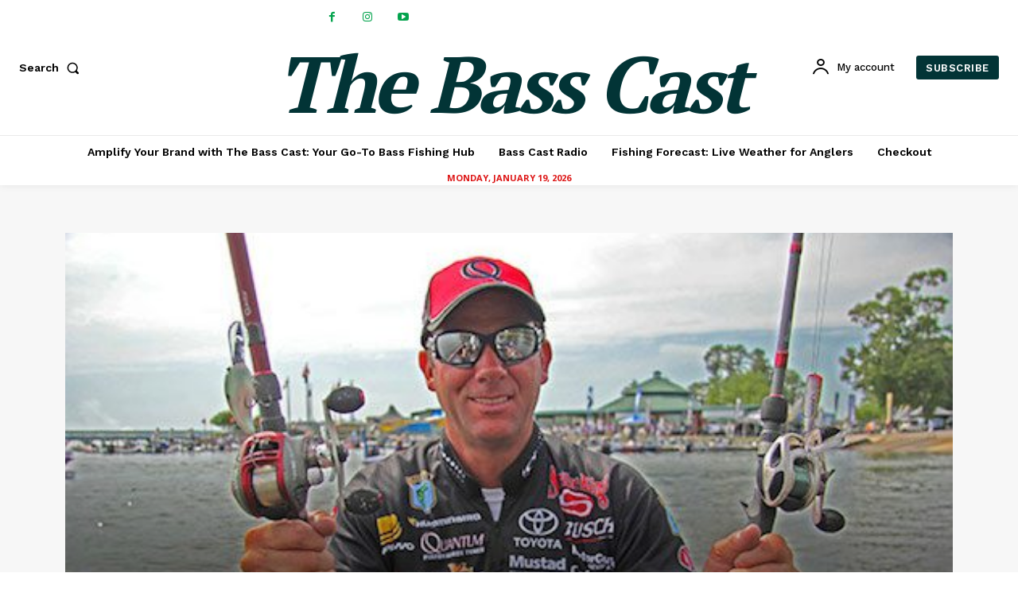

--- FILE ---
content_type: text/html; charset=UTF-8
request_url: https://thebasscast.com/wp-admin/admin-ajax.php
body_size: -355
content:
{"post_id":113361,"counted":true,"storage":{"name":["pvc_visits[0]"],"value":["1768920146b113361"],"expiry":[1768920146]},"type":"post"}